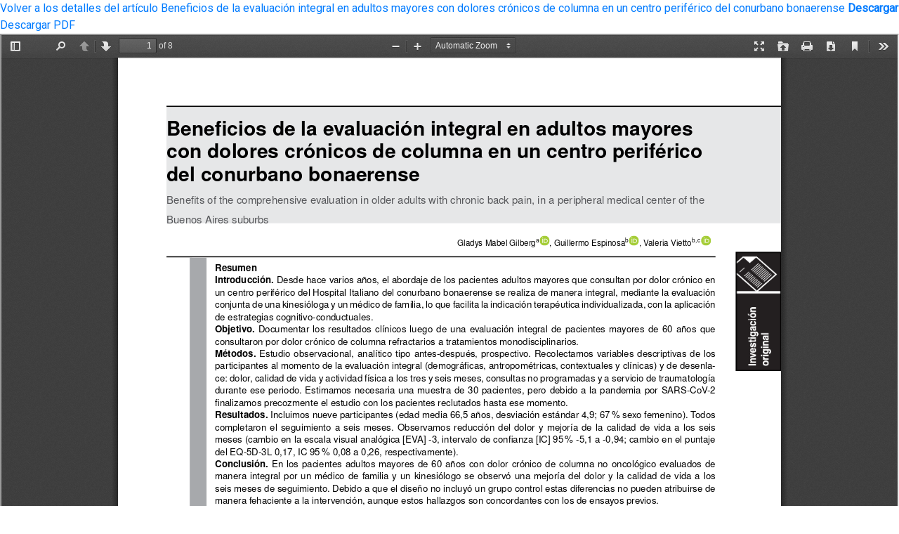

--- FILE ---
content_type: text/html; charset=utf-8
request_url: https://evidencia.org/index.php/Evidencia/article/view/7030/4734
body_size: 1322
content:
<!DOCTYPE html>
<html lang="es-ES" xml:lang="es-ES">
<head>
	<meta http-equiv="Content-Type" content="text/html; charset=utf-8" />
	<meta name="viewport" content="width=device-width, initial-scale=1.0">
	<title>Vista de Beneficios de la evaluación integral en adultos mayores con dolores crónicos de columna en un centro periférico del conurbano bonaerense</title>

	
<meta name="generator" content="Open Journal Systems 3.1.2.0">
<link rel="icon" href="https://evidencia.org/public/journals/1/favicon_es_ES.png">
	<link rel="stylesheet" href="https://evidencia.org/plugins/themes/oldGregg/bootstrap/css/bootstrap.min.css" type="text/css" /><link rel="stylesheet" href="https://evidencia.org/plugins/themes/oldGregg/css/header.css" type="text/css" /><link rel="stylesheet" href="https://evidencia.org/plugins/themes/oldGregg/css/footer.css" type="text/css" /><link rel="stylesheet" href="https://evidencia.org/plugins/themes/oldGregg/css/issue.css" type="text/css" /><link rel="stylesheet" href="https://evidencia.org/plugins/themes/oldGregg/css/main.css" type="text/css" /><link rel="stylesheet" href="https://evidencia.org/plugins/themes/oldGregg/css/index.css" type="text/css" /><link rel="stylesheet" href="https://evidencia.org/index.php/Evidencia/$$$call$$$/page/page/css?name=article" type="text/css" /><link rel="stylesheet" href="https://evidencia.org/plugins/themes/oldGregg/css/contact.css" type="text/css" /><link rel="stylesheet" href="https://evidencia.org/plugins/themes/oldGregg/css/announcements.css" type="text/css" /><link rel="stylesheet" href="https://evidencia.org/plugins/themes/oldGregg/css/jats.min.css" type="text/css" /><link rel="stylesheet" href="https://fonts.googleapis.com/css?family=Lora" rel="stylesheet//fonts.googleapis.com/css?family=Lora" type="text/css" /><link rel="stylesheet" href="//fonts.googleapis.com/css?family=PT+Serif" type="text/css" /><link rel="stylesheet" href="//fonts.googleapis.com/css?family=Arimo" type="text/css" /><link rel="stylesheet" href="//fonts.googleapis.com/css?family=Alegreya" type="text/css" /><link rel="stylesheet" href="//fonts.googleapis.com/css?family=Play" type="text/css" /><link rel="stylesheet" href="//fonts.googleapis.com/css?family=Source+Sans+Pro" type="text/css" /><link rel="stylesheet" href="//fonts.googleapis.com/css?family=Alegreya+Sans" type="text/css" /><link rel="stylesheet" href="https://fonts.googleapis.com/css?family=Roboto" type="text/css" /><link rel="stylesheet" href="https://evidencia.org/plugins/generic/externalFeed/externalFeed.css" type="text/css" /><link rel="stylesheet" href="https://evidencia.org/public/journals/1/styleSheet.css" type="text/css" />
	<script src="https://evidencia.org/plugins/themes/oldGregg/jquery/jquery.min.js" type="text/javascript"></script><script src="https://evidencia.org/plugins/themes/oldGregg/bootstrap/js/popper.min.js" type="text/javascript"></script><script src="https://evidencia.org/plugins/themes/oldGregg/bootstrap/js/bootstrap.min.js" type="text/javascript"></script><script src="https://evidencia.org/plugins/themes/oldGregg/js/fontawesome-all.min.js" type="text/javascript"></script><script src="https://evidencia.org/plugins/themes/oldGregg/js/article.js" type="text/javascript"></script><script src="https://evidencia.org/plugins/themes/oldGregg/js/jats.min.js" type="text/javascript"></script><script type="text/javascript">
(function(i,s,o,g,r,a,m){i['GoogleAnalyticsObject']=r;i[r]=i[r]||function(){
(i[r].q=i[r].q||[]).push(arguments)},i[r].l=1*new Date();a=s.createElement(o),
m=s.getElementsByTagName(o)[0];a.async=1;a.src=g;m.parentNode.insertBefore(a,m)
})(window,document,'script','https://www.google-analytics.com/analytics.js','ga');

ga('create', 'UA-146690521-1', 'auto');
ga('send', 'pageview');
</script>
</head>
<body class="pkp_page_article pkp_op_view">

		<header class="header_view">

		<a href="https://evidencia.org/index.php/Evidencia/article/view/7030" class="return">
			<span class="pkp_screen_reader">
									Volver a los detalles del artículo
							</span>
		</a>

		<a href="https://evidencia.org/index.php/Evidencia/article/view/7030" class="title">
			Beneficios de la evaluación integral en adultos mayores con dolores crónicos de columna en un centro periférico del conurbano bonaerense
		</a>

		<a href="https://evidencia.org/index.php/Evidencia/article/download/7030/4734/" class="download" download>
			<span class="label">
				Descargar
			</span>
			<span class="pkp_screen_reader">
				Descargar PDF
			</span>
		</a>

	</header>

	<div id="pdfCanvasContainer" class="galley_view">
		<iframe src="https://evidencia.org/plugins/generic/pdfJsViewer/pdf.js/web/viewer.html?file=https%3A%2F%2Fevidencia.org%2Findex.php%2FEvidencia%2Farticle%2Fdownload%2F7030%2F4734%2F" width="100%" height="100%" style="min-height: 1500px;" allowfullscreen webkitallowfullscreen></iframe>
	</div>
	
</body>
</html>


--- FILE ---
content_type: text/css
request_url: https://evidencia.org/plugins/themes/oldGregg/css/jats.min.css
body_size: 2097
content:
.article-container a,.article-container div,.article-container figure,.article-container li,.article-container p,.article-container span,.article-container table{font-family:"PT Serif",serif;font-size:16px;line-height:1.55}.article-container h1,.article-container h2,.article-container h3,.article-container h4{font-family:"PT Serif",serif;color:#000}.article-container h1{font-size:42px}.article-container h2{font-size:26px;margin-bottom:12px}.article-container h2:not(:first-child){margin-top:34px}.article-container h3{font-size:23px;margin-top:8px;margin-bottom:10px}.article-container h4{font-size:20px}.references li:before,ul>li:before{content:unset}.article-container{margin-top:100px;margin-bottom:100px}@media (min-width:1200px){.article-container.container{max-width:1400px}}.details-wrapper>div:first-child{margin-top:50px}.details-wrapper>div:not(:first-child){margin-top:30px}#article-navbar{border:1px solid #ddd;padding-left:0;padding-right:0}.intraarticle-menu .nav-link{color:#333}.intraarticle-menu{position:sticky;top:0;display:block;overflow-y:auto;height:auto}#article-navigation-menu-items .nav-link{font-size:15px;padding-top:4px;padding-bottom:4px;border:0;box-shadow:none;-webkit-box-shadow:none}#article-navigation-menu-items .nav-subtitle{font-size:13px;padding-top:2px;padding-bottom:2px;margin-top:0;margin-bottom:0}#article-navigation-menu-items i{padding-right:5px}#article-navigation-menu-items .nav-link.active{background-color:#fff;color:#000}#article-navigation-menu-items .nav-link.active i:before{background-color:#80bfff;border-radius:10px;color:#b8eff3}.galley-article-meta{margin-top:50px;margin-bottom:50px;flex-direction:column}.galley-article-meta>*{padding-left:15px;padding-right:15px}.galley-article-meta h1{text-align:center}.galley-article-meta .galley-cover-image{max-height:250px;display:block;margin-left:auto;margin-right:auto}.galley-meta-row{display:flex;flex-wrap:wrap;margin:50px 15px 40px;justify-content:space-between;border-top:1px solid #ddd;border-bottom:1px solid #ddd;padding-top:10px;padding-bottom:10px}.galley-meta-row>div{flex:0 0 100%/3;color:#808287}.galley-meta-row a,.galley-meta-row span,.galley-meta-row>div{text-transform:uppercase;font-size:13px}.galley-keywords-row{display:flex;margin-left:auto;margin-right:auto;justify-content:center;color:#808287;text-transform:uppercase;position:relative;flex-wrap:wrap;z-index:2;background-color:#fff;width:fit-content;margin-top:-11px;border:2px solid #ddd}.galley-keywords-row span{font-size:13px;background-color:#fff}.galley-keywords-row span:first-child{padding-left:5px}.galley-keywords-row span:last-child{padding-right:5px}.galley-keywords-row span:not(:last-child):after{content:"\25CF";padding-right:5px;padding-left:5px}.galley-keywords-wrapper{margin-top:50px;background-color:#ddd;z-index:0;padding-left:0;padding-right:0;margin-right:15px;margin-left:15px;height:2px}.galley-authors-list{list-style-type:none;display:flex;justify-content:center;margin-top:30px;flex-wrap:wrap}.galley-author-item:not(:last-child){padding-right:5px}.galley-author-item span{font-size:18px;font-weight:700}.article-fulltext{max-width:700px;margin:auto}.article_cover_wrapper{padding-left:16px;padding-right:16px}.left-article-block{margin-top:50px}.galley-pdf-link-wrapper{display:flex;justify-content:flex-end;align-items:center}.galley-pdf-link-wrapper a{color:#000;padding:10px;border:1px solid #ddd;text-align:center;background-color:#fff}.authors-string li{display:inline;list-style-type:none}.authors-string li:not(:last-child):after{content:', ';padding-right:5px}.hide,.hideAuthor{display:none}.jatsparser-author-string-href{text-decoration:none;box-shadow:none;border-bottom:none}.jatsparser-author-string-href span{border-bottom:1px;font-size:18px;font-weight:700;color:#000}.jatsparser-author-string-href sup{color:#0386cf;font-weight:700;font-size:14px}.jatsparser-author-string-href.active span{border-bottom:1px dotted #000}.jatsparser-author-string-href:hover{background-color:inherit;text-decoration:none}.authors-string{list-style-type:none;display:flex;justify-content:center;flex-wrap:wrap;margin-top:30px}.article-details-authors{text-align:center}.article-details-author-affiliation{color:#808287;font-size:14px}.orcidImage{border:0;box-shadow:none;-webkit-box-shadow:none}.orcidImage:hover{background-color:inherit}.modal-content{text-align:left}.article-details-bio-toggle,figure img{cursor:pointer}#article-navigation-menu-items .nav-link:before{content:' ';height:12px;width:12px;border-radius:50%;display:inline-block;margin-right:4px;padding-top:3px;border:1px solid #000}#article-navigation-menu-items .nav-link.active:before{background-color:#80bfff;color:#b8eff3;border:1px solid #80bfff}#article-navigation-menu-items .nav-subtitle:before{height:10px;width:10px}.references-link-delimeter{padding-left:3px;padding-right:3px;font-weight:700}.references{list-style-type:decimal}@media (max-width:991px){.details-wrapper,h2.article-section-title+.jatsparser-section-content{display:none}h2.article-section-title{cursor:pointer;position:relative;border-bottom:1px solid #ddd;padding-bottom:40px;padding-right:10px;font-size:24px}h2.article-section-title:after{content:'';position:absolute;display:block;border-style:solid;border-width:0 5px 5px;border-color:transparent transparent #000;right:0;top:15px;height:.3125rem;width:.3125rem}h2.article-section-title.active:after{transform:rotate(180deg)}.article-container{margin-bottom:200px}.galley-article-meta h1{font-size:30px}.article-fulltext{margin-top:30px}h2.article-section-title.active{border-bottom:1px solid #fff}h2.article-section-title.active+.jatsparser-section-content{display:block}}.table-wrapper{overflow-x:auto;margin-bottom:30px}.table-wrapper thead th{vertical-align:middle;text-align:center}img{max-width:100%;height:auto}table caption{color:#6c757d}.label{font-weight:700}figure .notes{font-size:14px}figure .notes:before{content:"*"}figure{position:relative;background-color:#eae7ed;overflow:hidden}figure .figure{height:180px;max-width:300px;padding-top:20px;padding-left:20px;position:relative}figure img{max-width:100%;max-height:100%;display:block}figure .caption{padding:0 20px;margin:0;position:relative;max-height:120px}figure .caption .ellipsis{position:absolute;bottom:0;z-index:2;right:0;padding-left:2px;background-color:#eae7ed;padding-right:40px;display:inline-block}figure .download-image,figure .image-enlarge-link{position:absolute;right:-8px;padding:6px;box-shadow:none;-webkit-border-radius:5px;-moz-border-radius:5px;border-radius:5px;background-color:rgba(42,42,42,.9);color:#fff}figure .image-enlarge-link{top:8px;cursor:pointer;border-bottom:0;-webkit-box-shadow:none}figure .download-image:hover,figure .image-enlarge-link:hover{font-size:17px;background-color:#2a2a2a}figure svg.svg-inline--fa.fa-download,figure svg.svg-inline--fa.fa-w-14.fa-expand-arrows-alt{width:1.4em;height:1em;color:#fff}figure .download-image{bottom:-8px;border:0;line-height:.85rem}figure .download-image:hover{text-decoration:none}.modal-window{position:fixed;width:100%;height:100%;background-color:rgba(0,0,0,.4);z-index:9;left:0;right:0;top:0;bottom:0;overflow-y:auto}.modal-window .modal-content{position:relative;animation:animatetop 1s;box-shadow:0 4px 10px 0 rgba(0,0,0,.2),0 4px 20px 0 rgba(0,0,0,.19);max-width:80%;margin:30px auto;padding-left:15px;padding-right:15px;padding-bottom:15px}.modal-window img{padding-top:25px}.modal-window .caption{padding-top:15px}.modal-window .label{font-size:21px;padding-right:5px}.modal-window .title{font-size:20px;font-style:italic}.modal-window .ellipsis{display:none}.modal-window .notes{display:block}.modal-window .close-modal{position:absolute;top:0;right:0;cursor:pointer;padding-top:2px;padding-right:5px}.modal-window .close-modal:hover{font-size:40px}


--- FILE ---
content_type: text/css
request_url: https://evidencia.org/plugins/generic/externalFeed/externalFeed.css
body_size: 531
content:
/**
 * plugins/generic/externalFeed/externalFeed.css
 *
 * Copyright (c) 2014-2019 Simon Fraser University
 * Copyright (c) 2003-2019 John Willinsky
 * Distributed under the GNU GPL v2. For full terms see the file docs/COPYING.
 *
 * External Feed Plugin stylesheet.
 *
 */

/**
 * External Feed Plugin 
 */


/* Homepage display */

#externalFeedsHome {
	width: 100%;
	margin: 2em 0 2em 0;	
}

#externalFeedsHome h3 {
	text-align: center;
}

#externalFeeds {
	width: 100%;
}

#externalFeeds h4 {
}

table.externalFeeds {
	width: 100%;
}

table.externalFeeds td {
	padding: 0.25em 0.5em 0.25em 0.5em;
}

table.externalFeeds td.headseparator {
	border-top: 1px dotted #000;
	font-size: 0.1em;
	line-height: 1%;
}

table.externalFeeds td.separator {
	border-top: 1px dotted #DDDDD0;
	font-size: 0.1em;
	line-height: 1%;
}

table.externalFeeds td.endseparator {
	border-top: 1px dotted #000;
	font-size: 0.25em;
	line-height: 10%;
}

table.externalFeeds tr.title {
	vertical-align: top; 
}

table.externalFeeds td.title {
}

table.externalFeeds td.title h4 {
}

table.externalFeeds tr.description {
	vertical-align: top;
}

table.externalFeeds td.description {
}

table.externalFeeds tr.details {
	vertical-align: bottom;
}

table.externalFeeds td.posted {
	width: 85%;
	padding-top: 1em;
	font-style: italic;
}

table.externalFeeds td.more {
	width: 15%;
	text-align: right;
}


/* Block display */

#sidebarExternalFeed {
}

#sidebarExternalFeed ul {
}

#sidebarExternalFeed li {
}


--- FILE ---
content_type: text/css
request_url: https://evidencia.org/public/journals/1/styleSheet.css
body_size: 275
content:
.user-nav {
	background-color: #009fda;
}

.journal-logo {
	background-color: #009fda;
}

.site-navbar-wraper {
	background: linear-gradient(#009fda, #009fda);
	border-bottom: 5px solid #395f6f;
}

.site-footer {
	padding-top: 40px;
	padding-bottom: 40px;
	background-color: #395f6f;
}

.site-footer a {
	color: white;
	margin-right: 5%;
}

.site-content {
	min-height: 90vh;
}

.article-details-how-to-cite-citation {
        margin-bottom: 0.5rem;
        font-size: 0.9rem;
        word-break: break-word;
}


--- FILE ---
content_type: text/plain
request_url: https://www.google-analytics.com/j/collect?v=1&_v=j102&a=1956471887&t=pageview&_s=1&dl=https%3A%2F%2Fevidencia.org%2Findex.php%2FEvidencia%2Farticle%2Fview%2F7030%2F4734&ul=en-us%40posix&dt=Vista%20de%20Beneficios%20de%20la%20evaluaci%C3%B3n%20integral%20en%20adultos%20mayores%20con%20dolores%20cr%C3%B3nicos%20de%20columna%20en%20un%20centro%20perif%C3%A9rico%20del%20conurbano%20bonaerense&sr=1280x720&vp=1280x720&_u=IEBAAEABAAAAACAAI~&jid=2138386570&gjid=94231581&cid=506763935.1769454765&tid=UA-146690521-1&_gid=1119825110.1769454765&_r=1&_slc=1&z=307326955
body_size: -450
content:
2,cG-E8FB3S375R